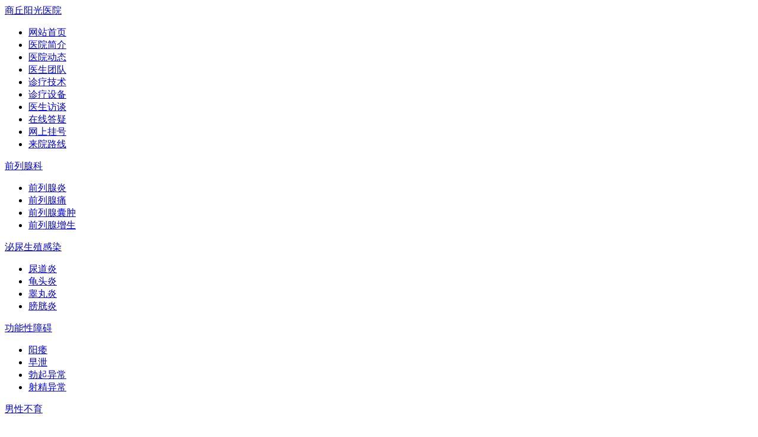

--- FILE ---
content_type: text/html; charset=utf-8
request_url: http://www.city258.com/SQbaopiguochang-4614
body_size: 10212
content:
<!DOCTYPE html PUBLIC "-//W3C//DTD XHTML 1.0 Transitional//EN" "http://www.w3.org/TR/xhtml1/DTD/xhtml1-transitional.dtd">
<html xmlns="http://www.w3.org/1999/xhtml">
<head>
<meta http-equiv="Content-Type" content="text/html; charset=utf-8" />
<meta name="mobile-agent" content="format=xhtml;url=http://m.city258.com" />   

        <title>包皮与包皮过长对阴茎产生的作用是怎样的?-商丘阳光医院</title>        
    
        <meta content="一到暑假，很多家长或者成年人都会经常提到去做包皮手术，其实，很多人估计对包皮这方面还有很多的不了解。说到包皮，它还是有好处的，只不过，过长的话就会有不利影响的。商丘阳光医院医生讲解：包皮与包皮过长对阴..." name="Keywords" />
    
        <meta content="一到暑假，很多家长或者成年人都会经常提到去做包皮手术，其实，很多人估计对包皮这方面还有很多的不了解。说到包皮，它还是有好处的，只不过，过长的话就会有不利影响的。商丘阳光医院医生讲解：包皮与包皮过长对阴..." name="description" />
    <SCRIPT src="http://www.city258.com/files/template/default/js/header.js" type=text/javascript></SCRIPT>

<meta content="" name="Keywords" />

<meta content="" name="description">
<meta http-equiv="X-UA-Compatible" content="IE=EmulateIE8" />

<link href="http://www.city258.com/files/template/default/images/favicon.ico" type="image/x-icon" rel="shortcut icon" />

<link href="http://www.city258.com/files/template/default/style/style.css" rel="stylesheet" type="text/css" />
<script src="http://www.city258.com/files/template/default/js/jquery-1.7.2.min.js" type="text/javascript"></script>
<script src="http://www.city258.com/files/template/default/js/slide.js" type="text/javascript"></script>
<script src="http://www.city258.com/files/template/default/js/index.js" type="text/javascript"></script>
</head>

<body>

<div class="warp">
	<!--head start-->
         	<div class="head_bg">
        <div class="head">
            <div class="logo"><a href="/" title="商丘阳光医院">商丘阳光医院</a></div>
            <div class="menu">
                <ul>
                    <li class="l1"><a href="/" rel="nofollow">网站首页</a></li>
    
                    <li class="l2"><a href="http://www.city258.com/yiyuanjianjie-5313" rel="nofollow">医院简介</a></li>
    
                    <li class="l3"><a href="/list-yiyuandongtai" rel="nofollow">医院动态</a></li>
    
                    <li class="l4"><a href="/doctor" rel="nofollow">医生团队</a></li>
    
                    <li class="l5"><a href="/swt/" rel="nofollow">诊疗技术</a></li>
    
                    <li class="l6"><a href="/swt/" rel="nofollow">诊疗设备</a></li>
    
                    <li class="l7"><a href="/swt/" rel="nofollow">医生访谈</a></li>
    
                    <li class="l8"><a href="/swt/" rel="nofollow">在线答疑</a></li>
    
                    <li class="l9"><a href="/swt/" target="_blank" rel="nofollow">网上挂号</a></li>
    
                    <li class="l10"><a href="/address" rel="nofollow">来院路线</a></li>

                </ul>
    
            </div>
            <div class="jbdh">
			<div class="jb_0 jb_1">
				<div class="bt"><a href="/QLX" title="前列腺科">前列腺科</a></div>
				<ul>
                        <li class="l2"><a href="/list-SQqianliexianyan">前列腺炎</a></li>
                        <li class="l4"><a href="/list-SQqianliexiantong">前列腺痛</a></li>
                        <li class="l5"><a href="/list-SQqianliexiannangzhong">前列腺囊肿</a></li>
                        <li class="l6"><a href="/list-SQqianliexianzengsheng">前列腺增生</a></li>   	 					
				</ul>
			</div>
			<div class="jb_0 jb_2">
				<div class="bt"><a href="/SZGR" title="泌尿生殖感染">泌尿生殖感染</a></div>
				<ul>
                        <li class="l2"><a href="/list-SQniaodaoyan">尿道炎</a></li>
                        <li class="l4"><a href="/list-SQguitouyan">龟头炎</a></li>   
                        <li class="l5"><a href="/list-SQgaowanyan">睾丸炎</a></li>   
                        <li class="l6"><a href="/list-SQpangguangyan">膀胱炎</a></li>
				</ul>
			</div>
			<div class="jb_0 jb_3">
				<div class="bt"><a href="/XGNZA" title="功能性障碍">功能性障碍</a></div>
				<ul>
                        <li class="12"><a href="/list-SQyangwei">阳痿</a></li>
                        <li class="l4"><a href="/list-SQzaoxie">早泄</a></li>
                        <li class="l5"><a href="/list-SQboqiyichang">勃起异常</a></li>
                        <li class="l6"><a href="/list-SQshejingyichang">射精异常</a></li>
				</ul>
			</div>
			<div class="jb_0 jb_4">
				<div class="bt"><a href="/NXBY" title="男性不育">男性不育</a></div>
				<ul>
                        <li class="l2"><a href="/list-SQjingziyichang">精子异常</a></li>
    
                        <li class="l4"><a href="/list-SQshejingzhangai">射精障碍</a></li>   
    
                        <li class="l5"><a href="/list-SQxinggongnengyichang">性功能异常</a></li>   
    
                        <li class="l6"><a href="/list-SQneifenmiyichang">内分泌异常</a></li>
				</ul>
			</div>
			<div class="jb_0 jb_5">
				<div class="bt"><a href="/SZZX" title="生殖手术">生殖手术</a></div>
				<ul>
                        <li class="l2"><a href="/list-SQbaopiguochang">包皮过长</a></li>
    
                        <li class="l4"><a href="/list-SQbaojingshoushu">包茎</a></li>   
    
                     
				</ul>
			</div>
			
			<p class="clr"></p>
		</div>
        </div>
	</div><!--head end-->
	
    
    <div class="index_ban" style="display:none">
    	<ul>
        	<li class="flad">
            	<a href="/swt/" rel="nofollow"><img src="http://www.city258.com/files/template/default/images/zt556.jpg"  alt="前列腺分诊疗法"/></a>
            </li>
        	<li class="flad">
            	<a href="/swt/" rel="nofollow"><img src="http://www.city258.com/files/template/default/images/zt556.jpg"  alt="前列腺分诊疗法"/></a>
            </li>
        	<li class="flad">
            	<a href="/swt/" rel="nofollow"><img src="http://www.city258.com/files/template/default/images/zt556.jpg"  alt="前列腺分诊疗法"/></a>
            </li>
        	<li class="flad">
            	<a href="/swt/" rel="nofollow"><img src="http://www.city258.com/files/template/default/images/zt556.jpg"  alt="前列腺分诊疗法"/></a>
            </li>
        	<li class="flad">
            	<a href="/swt/" rel="nofollow"><img src="http://www.city258.com/files/template/default/images/zt556.jpg"  alt="前列腺分诊疗法"/></a>
            </li>
        </ul>
    </div>    <!--sous start-->
           <div class="sous_bg">
    
        <div class="sous">
    
            <div class="ss">
                <input type="hidden" name="searchtype" id="search-option" value="titlekeyword" />
    
                <table width="100%" border="0" cellspacing="0" cellpadding="0">
    
                  <tr>
                     <td>
    
                        <select name="select" class="ip1">
    
                          <option value="找疾病">找疾病</option>
    
                        </select>
    
                    </td>
                    <td><input type="text" id="keyword" value="请输入要搜索的关键字" onclick="this.value='';" class="ip2" /></td>
    
                    <td><input type="button"  class="bu1" value="" onclick="search();"/></td>
    
                  </tr>
    
                </table>
            </div>
    
            <div class="gjz">
    
                <strong title="关键字">关键字</strong>
    
                <ul>
    
                    
    
                    <li><a href="/list-SQbaopiguochang" title="商丘割包皮医院" >商丘割包皮医院</a></li>
    
                    <li><a href="/QLX" title="商丘治疗前列腺炎医院" ><font>商丘治疗前列腺炎医院</font></a></li>
    
                     <li><a href="/list-SQyangwei" title="商丘治疗阳痿多少钱" >商丘治疗阳痿多少钱</a></li>
    
                </ul>
    
            </div>
    
        </div>
    </div>
<script type="text/javascript">
    function search() {
                var key = document.getElementById('keyword');
                if (key) {
                    if (!key.value || key.value == '请输入要搜索的关键字') {
                        alert('请输入搜索条件');
                        key.focus();
                    }
                    else {
                        var url = "/search/" + key.value;
                        location.href = url;
                    }
                }
            }
</script>    <!--sous end-->

    
    <!--main start-->
    <div class="main">

        <!--bingzhong fenlei-->
        <div class="main_03">
        
        	<div class="left">
            	<div class="newslist">
                    <!--当前位置-->
                    <div class="daohang">
			           <strong>您现在所在的位置：</strong><a href="/">商丘男科医院</a> > 
                                            <a href="/SZZX">生殖手术</a>   >
                                                <a href="/list-SQbaopiguochang">包皮过长</a>   >
                                                包皮与包皮过长对阴茎产生的作用是怎样的?
                                            </div>
                    <div class="news_content">
                                            					  	<h1>包皮与包皮过长对阴茎产生的作用是怎样的?</h1>
						<div class="source">
                        	<span>来源：商丘阳光医院</span>
                        	<span>点击量：9次</span>    
                        </div>
                        <div class="cline"></div>
                        <div class="con_table">
                        <table width="0" border="1" align="center" cellpadding="0" cellspacing="0">
                        	<tr>
                            <td colspan="3"><a href="/swt" target="_blank" rel="nofollow"><img src="http://www.city258.com/files/template/default/images/ns03.jpg" /></a></td>
                           </tr>
                                      <tr>
                                                                                                                                                                                                                             <td><a href="/SQzaoxie-6275" title="商丘专业治早泄医院排行靠前-商丘如何选择早泄治疗医院?">商丘专业治早泄医院排行靠前-...</a></td>
                                                                                                                                                                                           <td><a href="/SQyangwei-6274" title="商丘治疗阳痿的医院是哪家-商丘治疗阳痿费用多吗?">商丘治疗阳痿的医院是哪家-商...</a></td>
                                                                                                                                                                                           <td><a href="/SQzaoxie-6273" title="商丘治疗早泄医院排行榜-男性有什么方法预防早泄?">商丘治疗早泄医院排行榜-男性...</a></td>
                                                                                                                                                                                                                                                                                                                                                                                                                                                                                                                                                                                                                                                                                                                                                           </tr>
                                      <tr>
                                                                                                                                                                                                                                                                                                                                                                                                                                                                                                                    <td><a href="/SQbaojingshoushu-6272" title="商丘的包皮包茎医院哪个好-包皮包茎有什么治疗方法?">商丘的包皮包茎医院哪个好-包...</a></td>
                                                                                                                                                                                           <td><a href="/SQyangwei-6271" title="商丘治疗阳痿医院名单公布-男性如何预防阳痿呢?">商丘治疗阳痿医院名单公布-男...</a></td>
                                                                                                                                                                                           <td><a href="/SQyangwei-6270" title="商丘有治疗阳痿好医院吗?商丘阳痿有什么好的治疗方法吗?">商丘有治疗阳痿好医院吗?商丘...</a></td>
                                                                                                                                                                                                                                                                                                                                                                                                                                                                    </tr>
                                      <tr>
                                                                                                                                                                                                                                                                                                                                                                                                                                                                                                                                                                                                                                                                                                                                                                                                           <td><a href="/SQqianliexianyan-6269" title="商丘前列腺炎医院口碑排名靠前-商丘正规男科医院是哪家?">商丘前列腺炎医院口碑排名靠前...</a></td>
                                                                                                                                                                                           <td><a href="/SQzaoxie-6268" title="商丘治早泄医院哪家口碑好?早泄的成因都有哪些?">商丘治早泄医院哪家口碑好?早...</a></td>
                                                                                                                                                                                           <td><a href="/SQyangwei-6267" title="商丘治疗阳痿比较好的医院：男性阳痿的主要危害是什么?">商丘治疗阳痿比较好的医院：男...</a></td>
                                                                                                                                                                             </tr>
                        </table>
                        </div>
                        <p class="clr"></p>
                        <div class="content">
                        <p><p>
	一到暑假，很多家长或者成年人都会经常提到去做包皮手术，其实，很多人估计对包皮这方面还有很多的不了解。说到包皮，它还是有好处的，只不过，过长的话就会有不利影响的。</p>
<p>
	<a href="http://www.city258.com/"><span style="color:#ff0000;"><strong>商丘阳光医院</strong></span></a><span style="color:#ff0000;"><strong>医生讲解：包皮与包皮过长对阴茎产生的作用是怎样的?</strong></span></p>
<p>
	包皮对男性的重要作用：</p>
<p>
	<strong>一：</strong>能保护阴茎头，使阴茎头保持足够的柔软、湿润和敏感，保持阴茎头一定的温度，调节酸碱平衡，具有清洁作用，包皮内部分泌的皮脂，有润滑阴茎头的作用。</p>
<p>
	<strong>二：</strong>能让包皮非常敏感，在男性朋友性交时，包皮可以从阴茎头至阴茎根部，自由地滑动，增加了性刺激，有利于激发性高潮。</p>
<p>
	<strong>三：</strong>能免疫防护，腺体可以分泌足够的抗细菌以及病毒蛋白，如溶菌酶，使男性的包皮黏膜能够分泌足够的免疫球蛋白，预防感染的发生。<span style="color:#ff0000;"><strong>相关阅读：</strong></span><a href="http://www.city258.com/SQbaopiguochang-4613"><span style="color:#ff0000;"><strong>小孩包皮过长或包茎该不该治疗?</strong></span></a></p>
<p>
	包皮对阴茎的作用是很重要的，但是一旦过长了，就不是保护的作用，那就是会产生危害的了。</p>
<p>
	<strong>1、</strong>男性生殖器包皮过长会阻影响阴茎的发育，可能会导致其发育不良，如果治疗不及时容易使其形成小阴茎。</p>
<p>
	<strong>2、</strong>包皮过长、包茎也会逐步形成包皮嵌顿，如果患者不及时就诊治疗，龟头血流将会受阻，导致出现龟头出现充血水肿的症状，长此下去会导致阴茎坏死。</p>
<p>
	<strong>3、</strong>包皮过长容易让患者得泌尿感染性疾病，因为包皮过长容易藏污纳垢，滋生大量病菌，可引发包皮炎、龟头炎、尿道炎、 生殖器疣病、疱疹等疾病。</p>
<p>
	<strong>4、</strong>导致患者性生活是产生疼痛、性生活困难和龟头敏感度低，容易引起一些男功能性障碍疾病，如阳痿、早泄等，这会让夫妻生活不和谐的。</p>
<p>
	<strong>5、</strong>造成男性不育，包皮过长也引起一些感染，从而引起前列腺炎，精子活力不高和精液粘度不够，可造成不育。</p>
<p>
	<strong>6、</strong>导致阴茎癌，包皮垢里的细菌会引起一些炎症的产生，这些炎症的反复刺激会导致阴茎恶变的。</p>
<p>
	<strong>7、</strong>包皮过长不仅对患者健康有影响，也会女性健康造成伤害，过长的包皮里皮垢久不清理，有着各类细菌，这些细菌会使女方感染一些妇科疾病。医生表明，包皮垢是造成女方宫颈恶变的重要病因之一。</p>
<p>
	<span style="color:#ff0000;"><strong>温馨提示：</strong></span>治疗包皮过长要早发现早治疗，不要错过治疗时机以免造成更大的危害，如果您还有包皮过长相关问题，可以点击<a href="http://www.city258.com/swt"><span style="color:#ff0000;"><strong>在线咨询</strong></span></a>，我们会在时间为您解答。</p></p>
                        </div>
                        <div class="pagenext">
                        	<ul>
                                                            	<li><strong>上一篇：</strong><a href="/SQbaopiguochang-4640">包皮过长术前应该注意什么</a></li>
                                                                                                  <li><strong>下一篇:</strong><a href="/SQbaopiguochang-4613">小孩包皮过长或包茎该不该治疗?</a></li>
                                                             </ul>
                        </div>
                                               <div class="clr"></div>
                        
						<div class="zixun">
                    		<p><a href="/swt" target="_blank" rel="nofollow"><img src="http://www.city258.com/files/template/default/images/zxun1.jpg" /></a>　　<a href="/swt" target="_blank" rel="nofollow"><img src="http://www.city258.com/files/template/default/images/yyue1.jpg" /></a></p>
                        	<p><a href="/swt" target="_blank" rel="nofollow"><img src="http://www.city258.com/files/template/default/data/channel_bt.jpg" /></a></p>
                        	<p><a href="/swt" target="_blank" rel="nofollow"><img src="http://www.city258.com/files/template/default/images/showba.jpg" /></a></p>
                    	</div>
						<p class="clr"></p>
                    
                    	<div class="b_tuijian">
                                                       <div class="b_left float_left">
                            	<div class="xgt">
                            	
                                </div>
                                <ul>
                                                                                                                                                                                                                                  <li>． <a href="/SQzaoxie-6275" title="商丘专业治早泄医院排行靠前-商丘如何选择早泄治疗医院?">商丘专业治早泄医院排行靠前-...</a></li>
                                                                                                                                  <li>． <a href="/SQyangwei-6274" title="商丘治疗阳痿的医院是哪家-商丘治疗阳痿费用多吗?">商丘治疗阳痿的医院是哪家-商...</a></li>
                                                                                                                                  <li>． <a href="/SQzaoxie-6273" title="商丘治疗早泄医院排行榜-男性有什么方法预防早泄?">商丘治疗早泄医院排行榜-男性...</a></li>
                                                                                                                                  <li>． <a href="/SQbaojingshoushu-6272" title="商丘的包皮包茎医院哪个好-包皮包茎有什么治疗方法?">商丘的包皮包茎医院哪个好-包...</a></li>
                                                                                                                                  <li>． <a href="/SQyangwei-6271" title="商丘治疗阳痿医院名单公布-男性如何预防阳痿呢?">商丘治疗阳痿医院名单公布-男...</a></li>
                                                                                                                                  <li>． <a href="/SQyangwei-6270" title="商丘有治疗阳痿好医院吗?商丘阳痿有什么好的治疗方法吗?">商丘有治疗阳痿好医院吗?商丘...</a></li>
                                                                                                                                  <li>． <a href="/SQqianliexianyan-6269" title="商丘前列腺炎医院口碑排名靠前-商丘正规男科医院是哪家?">商丘前列腺炎医院口碑排名靠前...</a></li>
                                                                                                                                  <li>． <a href="/SQzaoxie-6268" title="商丘治早泄医院哪家口碑好?早泄的成因都有哪些?">商丘治早泄医院哪家口碑好?早...</a></li>
                                                                                                                                  <li>． <a href="/SQyangwei-6267" title="商丘治疗阳痿比较好的医院：男性阳痿的主要危害是什么?">商丘治疗阳痿比较好的医院：男...</a></li>
                                                                                                                                                            </ul>
                            </div>
                            <div class="b_right float_right">
                            	<div class="xgt">
                            	
                                </div>
								<ul>
                                                                                                                                                                                                                                  <li>． <a href="/SQzaoxie-6275" title="商丘专业治早泄医院排行靠前-商丘如何选择早泄治疗医院?">商丘专业治早泄医院排行靠前-...</a></li>
                                                                                                                                  <li>． <a href="/SQyangwei-6274" title="商丘治疗阳痿的医院是哪家-商丘治疗阳痿费用多吗?">商丘治疗阳痿的医院是哪家-商...</a></li>
                                                                                                                                  <li>． <a href="/SQzaoxie-6273" title="商丘治疗早泄医院排行榜-男性有什么方法预防早泄?">商丘治疗早泄医院排行榜-男性...</a></li>
                                                                                                                                  <li>． <a href="/SQbaojingshoushu-6272" title="商丘的包皮包茎医院哪个好-包皮包茎有什么治疗方法?">商丘的包皮包茎医院哪个好-包...</a></li>
                                                                                                                                  <li>． <a href="/SQyangwei-6271" title="商丘治疗阳痿医院名单公布-男性如何预防阳痿呢?">商丘治疗阳痿医院名单公布-男...</a></li>
                                                                                                                                                            </ul>
                            </div>
                    	</div>
                    	<div class="clr"></div>
                        
                        
                    </div>
                   

                </div>
 <div class="clr"></div>
                
                
                
            </div><!--left end-->
 
            <div class="right">
            	<!--zxyy start-->
			     				<div class="zxyy bor">
                    <div class="zxzx">
                        <ul>
                            <li class="l1" title="咨询热线"></li>
                            <li class="l2"><a href="/swt" target="_blank" rel="nofollow" title="男科在线QQ"><img src="http://www.city258.com/files/template/default/data/23.jpg" height="58" width="220"></a></li>
                            <li class="l3"><a href="/swt" target="_blank" rel="nofollow" title="公交线路图"><img src="http://www.city258.com/files/template/default/images/24.jpg" height="58" width="220"></a></li>
                            <li class="l4"><a href="/swt" target="_blank" rel="nofollow" title="在线咨询"><img src="http://www.city258.com/files/template/default/images/25.jpg" height="58" width="220"></a></li>
                            <li class="l5"><a href="/swt" target="_blank" rel="nofollow" title="在线预约"><img src="http://www.city258.com/files/template/default/images/26.jpg" height="58" width="220"></a></li>
                        </ul>
                    </div>
				</div>
				<!--zxyy end-->
            	
                <!--tszl start-->
                  <!-- <div class="tszl bor">
    <div class="bt">
        <strong><a href="list-zhenliaojishu">诊疗技术</a></strong>
    </div>
    <p class="clr"></p>
    <div class="nrw">
                                                                 <div class="nr_1" id="a-1">
                    <strong><a href="javascript:show(1)" title="前列腺炎治疗">前列腺炎治疗</a></strong>
                </div>
                <div class="nr_2" id="image-1" style="display:block">
                    <a href="/zhenliaojishu-559" name="image" title="前列腺炎治疗"><img src="http://www.city258.com/files/upload/ad/2012/3-21/e5c13abfba974ff4b0a9422b9ef486ef.jpg" alt="前列腺炎治疗"/></a>
                </div>
                                                             <div class="nr_1" id="a-2">
                    <strong><a href="javascript:show(2)" title="包皮环切手术">包皮环切手术</a></strong>
                </div>
                <div class="nr_2" id="image-2" style="display:none">
                    <a href="/zhenliaojishu-482" name="image" title="包皮环切手术"><img src="http://www.city258.com/files/upload/ad/2012/3-21/5d81132bde094e85897edc67643b6709.jpg" alt="包皮环切手术"/></a>
                </div>
                                                             <div class="nr_1" id="a-3">
                    <strong><a href="javascript:show(3)" title="阳痿早泄治疗">阳痿早泄治疗</a></strong>
                </div>
                <div class="nr_2" id="image-3" style="display:none">
                    <a href="/zhenliaojishu-561" name="image" title="阳痿早泄治疗"><img src="http://www.city258.com/files/upload/ad/2012/3-21/4d7b843444844fbe8fec1ed1adccc41e.jpg" alt="阳痿早泄治疗"/></a>
                </div>
                                                             <div class="nr_1" id="a-4">
                    <strong><a href="javascript:show(4)" title="尖锐湿疣疱疹治疗">尖锐湿疣疱疹治疗</a></strong>
                </div>
                <div class="nr_2" id="image-4" style="display:none">
                    <a href="/zhenliaojishu-562" name="image" title="尖锐湿疣疱疹治疗"><img src="http://www.city258.com/files/upload/ad/2012/3-21/e3525dd4c7d34f8ba9c7016a4f44e729.jpg" alt="尖锐湿疣疱疹治疗"/></a>
                </div>
                                                             <div class="nr_1" id="a-5">
                    <strong><a href="javascript:show(5)" title="尖锐湿疣治疗新技术">尖锐湿疣治疗新技术</a></strong>
                </div>
                <div class="nr_2" id="image-5" style="display:none">
                    <a href="/zhenliaojishu-807" name="image" title="尖锐湿疣治疗新技术"><img src="http://www.city258.com/files/upload/ad/2012/4-19/1712e418c73247588c6363d210438a0b.jpg" alt="尖锐湿疣治疗新技术"/></a>
                </div>
                                                             <div class="nr_1" id="a-6">
                    <strong><a href="javascript:show(6)" title="阴茎弯曲怎么办">阴茎弯曲怎么办</a></strong>
                </div>
                <div class="nr_2" id="image-6" style="display:none">
                    <a href="/zhenliaojishu-416" name="image" title="阴茎弯曲怎么办"><img src="http://www.city258.com/files/upload/ad/2012/3-21/402400ec665749eaace54385c0fa2765.jpg" alt="阴茎弯曲怎么办"/></a>
                </div>
                                                             <div class="nr_1" id="a-7">
                    <strong><a href="javascript:show(7)" title="二十八关孕育排查法，开辟生命绿色通道">二十八关孕育排查法，开辟生命绿色通道</a></strong>
                </div>
                <div class="nr_2" id="image-7" style="display:none">
                    <a href="/zhenliaojishu-221" name="image" title="二十八关孕育排查法，开辟生命绿色通道"><img src="http://www.city258.com/files/upload/ad/2012/3-21/2d2c040522834e7d82804fe6b1a79baa.jpg" alt="二十八关孕育排查法，开辟生命绿色通道"/></a>
                </div>
                                        </div>
</div>
<script type="text/javascript">
    var init = document.getElementById("image-1");
    function show(id) {
        var number = id;
        var image = document.getElementById("image-" + number);
        image.style.display = 'block';
        init.style.display ='none';
        init = document.getElementById("image-" + number);
    }
</script>
-->
                <!--tszl end-->
        
        		<!--zjdy start-->
                        		<div class="zjdy bor">
                    <div class="bt">
                        <strong><a href="/swt" rel="nofollow">医生答疑</a></strong>
                    </div>
                    <p class="clr"></p>
                    <div class="nrw">
                                                                                                                                   <div class="wd">
                            <p class="wen"><a href="/swt" rel="nofollow" title="阳痿在临床诊断所依据的疾病症状主要是什么?">阳痿在临床诊断所依据</a></p>
                            <p class="da">男人阳痿的主要表现为男性长期的或反复、经常存在的阴茎勃起困难，以致阴茎不能充分勃起，难以完...</p>
                        </div>
                        <ul>
                                                                                                                  <li><a href="/swt" rel="nofollow" title="手淫会带来什么危害？">手淫会带来什么危害？</a></li>
                                                                                                                  <li><a href="/swt" rel="nofollow" title="做爱忍着不射精好不好？">做爱忍着不射精好不好？</a></li>
                                                                                                                  <li><a href="/swt" rel="nofollow" title="治疗射精异常要多少钱？">治疗射精异常要多少钱？</a></li>
                                                                                                                  <li><a href="/swt" rel="nofollow" title="患有射精异常要怎么治疗？">患有射精异常要怎么治疗？</a></li>
                                                                                                                  <li><a href="/swt" rel="nofollow" title="阳痿怎么办？">阳痿怎么办？</a></li>
                                                                                                                  <li><a href="/swt" rel="nofollow" title="前列腺炎怎么办？">前列腺炎怎么办？</a></li>
                                                                                </ul>
                                              </div>
				</div>
        		<!--zjdy end-->
        
            <div class="gtop"></div>
            </div><!--right end-->

        </div><!--main_03 end-->

        
        
    </div><!--main end-->
    <div class="clr"></div>
    
    
    <!--bottom start-->
      <div class="bottom">
        <div class="bt_menu">
            <ul>
                    <li><a href="/" rel="nofollow">商丘男科</a></li>
    
                    <li><a href="/list-yiyuandongtai" rel="nofollow">医院动态</a></li>
    
                    <li><a href="/doctor" rel="nofollow">医生团队</a></li>
    
                    <li><a href="/swt/" rel="nofollow">诊疗技术</a></li>
    
                    <li><a href="/swt/" rel="nofollow">诊疗设备</a></li>
    
                    <li><a href="/swt/" rel="nofollow">在线答疑</a></li>
    
                    <li><a href="/swt/" target="_blank" rel="nofollow">网上挂号</a></li>
    
                    <li><a href="/address" rel="nofollow">来院路线</a></li>
            </ul>
        </div>
        <p class="clr"></p>
        <div class="copy">
            <p class="logo">
                <a href="/"><img src="http://www.city258.com/files/template/default/data/flogo.jpg" alt="商丘阳光医院" /></a></p>
            <ul class="ul1">
                <li class="l1">Copyright 2005-2010 All Rights Reserved 商丘阳光医院 版权所有</li>
                <li class="l2"><span>全国咨询：<b>13781588663</b></span></li>
                <li class="l3">本网站內所有图片及文字內容资讯，均归本院版权所有，未经我们允许，谢绝一切转载</li>
                <li class="l4"><span>特别声明：本站内容仅供参考，不作为诊断及医疗依据</span>
            </ul>
            <ul class="ul2">
                <li><a href="/swt" target="_blank" rel="nofollow"><img src="http://www.city258.com/files/template/default/images/index_09.jpg" alt="在线咨询" /></a></li>
                <li><img src="http://www.city258.com/files/template/default/images/index_15.jpg" alt="可信网站示范单位" /></li>
            </ul>
        </div>
	</div>
<script src="http://s95.cnzz.com/z_stat.php?id=1255124262&web_id=1255124262" language="JavaScript"></script>
<SCRIPT src="http://www.city258.com/files/template/default/js/footer.js" type=text/javascript></SCRIPT><!--bottom end-->
    
    
    
</div>


</body>
</html>